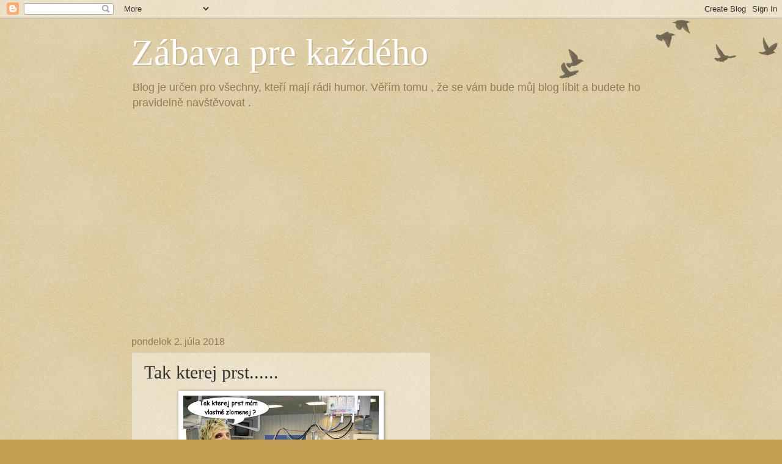

--- FILE ---
content_type: text/html; charset=UTF-8
request_url: https://zabavaprekazdeho.blogspot.com/b/stats?style=BLACK_TRANSPARENT&timeRange=ALL_TIME&token=APq4FmAWL2Sxhb0eREYzUG6OlEu8PeCx22NdeCCE8zdy3JFnVypcQ5OiH7-dpLypvAXm5OmPJOTuzBV0fp9r22uEaYl6qnARUg
body_size: -15
content:
{"total":966732,"sparklineOptions":{"backgroundColor":{"fillOpacity":0.1,"fill":"#000000"},"series":[{"areaOpacity":0.3,"color":"#202020"}]},"sparklineData":[[0,87],[1,2],[2,5],[3,4],[4,3],[5,7],[6,19],[7,9],[8,5],[9,1],[10,39],[11,63],[12,14],[13,7],[14,17],[15,76],[16,22],[17,25],[18,18],[19,25],[20,76],[21,90],[22,84],[23,45],[24,24],[25,9],[26,7],[27,11],[28,13],[29,13]],"nextTickMs":1800000}

--- FILE ---
content_type: text/html; charset=utf-8
request_url: https://www.google.com/recaptcha/api2/aframe
body_size: 248
content:
<!DOCTYPE HTML><html><head><meta http-equiv="content-type" content="text/html; charset=UTF-8"></head><body><script nonce="ydOXxpHTV8C2OmPhhrJaew">/** Anti-fraud and anti-abuse applications only. See google.com/recaptcha */ try{var clients={'sodar':'https://pagead2.googlesyndication.com/pagead/sodar?'};window.addEventListener("message",function(a){try{if(a.source===window.parent){var b=JSON.parse(a.data);var c=clients[b['id']];if(c){var d=document.createElement('img');d.src=c+b['params']+'&rc='+(localStorage.getItem("rc::a")?sessionStorage.getItem("rc::b"):"");window.document.body.appendChild(d);sessionStorage.setItem("rc::e",parseInt(sessionStorage.getItem("rc::e")||0)+1);localStorage.setItem("rc::h",'1768753700409');}}}catch(b){}});window.parent.postMessage("_grecaptcha_ready", "*");}catch(b){}</script></body></html>